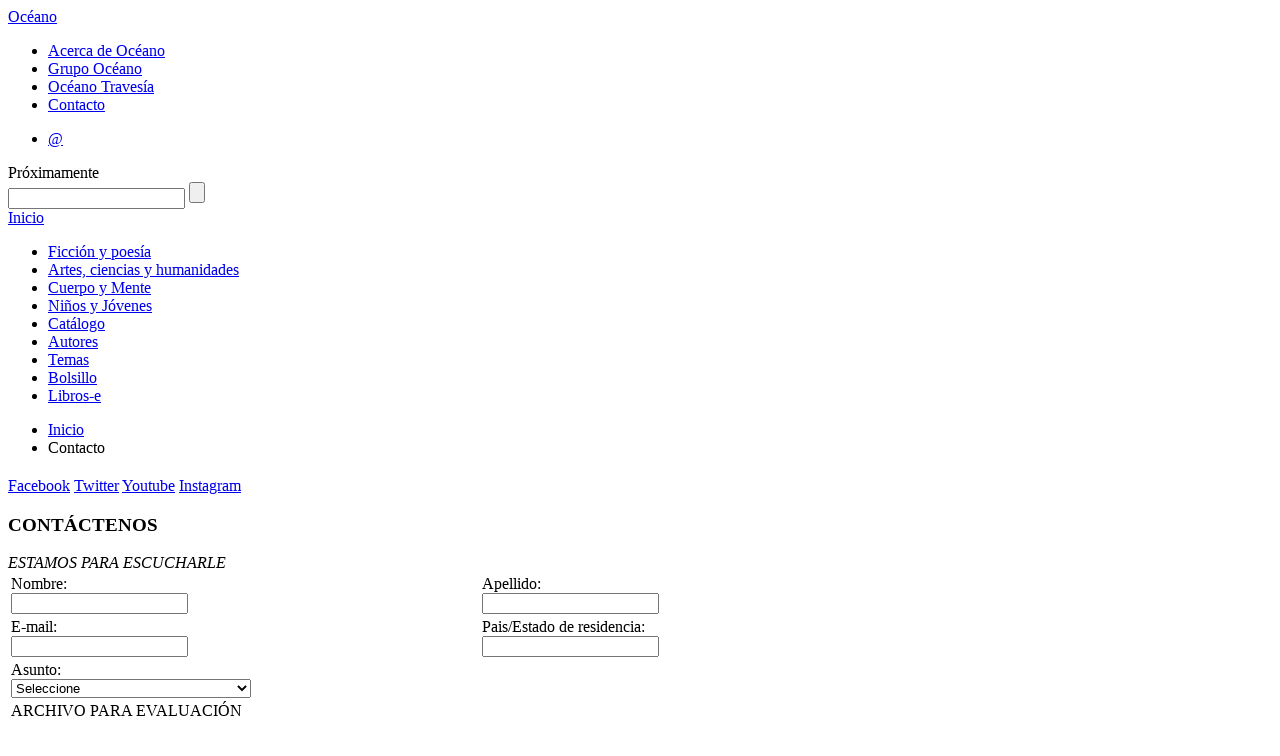

--- FILE ---
content_type: text/html; charset=utf-8
request_url: https://oceano.mx/contacto.aspx
body_size: 30040
content:

 
<!DOCTYPE HTML>
<html xmlns:og="http://opengraphprotocol.org/schema/" xmlns:fb="http://ogp.me/ns/fb#">
<!--xmlns:fb="http://www.facebook.com/2008/fbml"-->
<head>
  <meta http-equiv="Content-Type" content="text/html; charset=UTF-8">
  <meta property="fb:app_id" content="122081161233844" />
  
  
<title>
  
    Editorial Oc&eacute;ano - Contacto  
  </title>

  
  <link rel="stylesheet" type="text/css" href="/css/html5reset.css"><!-- Esta hoja de estilos hace que las nuevas etiquetas de HTML5 puedan ser usadas como elementos de tipo bloque, NO QUITAR -->
  <link rel="stylesheet" type="text/css" href="/css/master.css"><!-- Esta hoja de estilos resetea los estilos por default que el navegador da, SE PUEDE QUITAR SI QUIERES MANTENER LOS ESTILOS QUE EL NAVEGADOR USA -->
  <!-- Hoja de estilos con vista default, se reemplaza con la hoja de estilos final que se hace -->
  <link rel="stylesheet" type="text/css" href="/css/oceano.13.css">
  <link href='https://fonts.googleapis.com/css?family=Lato:400,700,400italic|Oswald' rel='stylesheet' type='text/css'>
  
  <!--<script src="http://cdn.jquerytools.org/1.2.7/full/jquery.tools.min.js"></script>-->
  <script src="https://cdnjs.cloudflare.com/ajax/libs/jquery-tools/1.2.7/jquery.tools.min.js"></script>
  
  <!-- Corrige el problema de creación del DOM de IE8 para abajo, importante NO QUITAR!!!! -->
  <!--[if IE]>
  <script type="text/javascript" src="/scripts/html5.js"></script>
  <![endif]-->
  
  <link type="text/css" rel="stylesheet" href="/scripts/uploadify/uploadify.css"/>

  <script type="text/javascript">
  var _gaq = _gaq || [];
  _gaq.push(['_setAccount', 'UA-33436213-1']);
  _gaq.push(['_trackPageview']); 
  (function() {
    var ga = document.createElement('script'); ga.type = 'text/javascript'; ga.async = true;
    ga.src = ('https:' == document.location.protocol ? 'https://ssl' : 'http://www') + '.google-analytics.com/ga.js';
    var s = document.getElementsByTagName('script')[0]; s.parentNode.insertBefore(ga, s);
  })();
</script>  
</head>

  <body class=''>  
    <div class="wrapper"><!--Div que envuelve todo lo que hay dentro de Body-->  
<!-- Empieza headerPrincipal, contiene los elementos del header del sitio -->
<header id="headerPrincipal">
  <div id="headerInterior"><!-- Empieza headerInterior -->
  <!-- Logo y link a inicio del sitio -->
  <!--<h1><a href="/">Oc&eacute;ano</a></h1>-->
  <div id="logo-header"><a id="site-title-big" title="Editorial Oc&eacute;ano" href="/">Oc&eacute;ano</a></div>
  
  <!-- Empieza navAuxiliar, navegación auxiliar del sitio -->
  <nav id="navAuxiliar">
    <ul class="menuOceano">
      <li><a href="/acerca-de-oceano.aspx">Acerca de Oc&eacute;ano</a></li>
      <li><a target="_blank" href="http://www.oceano.com">Grupo Oc&eacute;ano</a></li>
      <!--<li><a href="/fondo/oceano-travesia-130.aspx">Oc&eacute;ano Traves&iacute;a</a></li>-->
      <li><a target="_blank" href="http://www.oceanotravesia.mx">Oc&eacute;ano Traves&iacute;a</a></li>
      <li><a href="/contacto.aspx">Contacto</a></li>
    </ul>
  </nav><!-- //navAuxiliar -->
 
  <!-- Empieza navAuxiliar2, otra navegación auxiliar del sitio -->
  <nav id="navAuxiliar2">
    <ul class="menuOtrosSitios">
      <!--<li><a class="prox" href="#">Libreros y profesionales</a></li>-->
      <li><a target="_blank" href="https://login.microsoftonline.com/">&#64;</a></li>
      <!--
        <li><a class="prox" href="#">Extranet</a></li>
        <li><a href="http://medios.oceano.mx" target="_blank">Medios de comunicaci&oacute;n</a></li>
        <li><a class="ultimo" href="http://saladerecursos.oceano.mx" target="_blank">Sala de recursos</a></li>
      -->
    </ul>
  </nav><!-- //navAuxiliar2 -->  
  <span class="prox-hdr">Pr&oacute;ximamente</span>
  <div id="buscador">
    <form action="/buscar.aspx" id="frmBuscar">
      <input type="text" maxlength="100" id="q" name="q" title="TÍTULO, AUTOR, ISBN, PALABRA O CÓDIGO" class="defaultText defaultTextActive"/>
      <input type="submit" value="" title="Buscar">
    </form>
  </div>
  </div>
</header><!-- //headerPrincipal -->

  <!-- Empieza navPrincipal, es el menu principal del sitio -->
  <nav id="navPrincipal">
    <a href="/" class="inicio">Inicio</a>
        <ul class="menu">
              <li><a  href="https://oceano.mx/ficcion-y-poesia.aspx">Ficci&#243;n y poes&#237;a</a></li>
              <li><a  href="https://oceano.mx/artes-ciencias-y-humanidades.aspx">Artes, ciencias y humanidades</a></li>
              <li><a  href="https://oceano.mx/cuerpo-y-mente.aspx">Cuerpo y Mente</a></li>
              <li><a  href="https://oceano.mx/ni&#241;os-y-jovenes.aspx">Ni&#241;os y J&#243;venes</a></li>
              <li><a  href="https://oceano.mx/catalogo-general.aspx">Cat&#225;logo</a></li>
              <li><a  href="https://oceano.mx/autores.aspx">Autores</a></li>
              <li><a  href="https://oceano.mx/categorias-y-temas.aspx">Temas</a></li>
              <li><a  href="https://oceano.mx/bolsillo.aspx">Bolsillo</a></li>
              <li><a  href="https://oceano.mx/libros-e.aspx">Libros-e</a></li>
    </ul>

  </nav>
  <!-- //navPrincipal -->  
  
  <div id="header-social">  
    
  <ul id="breadcrumbs">
<li><a href="/">Inicio</a></li>

<li>Contacto</li>
</ul>  

        <div id="redessociales" class="header">
        <h2></h2>
        <a class="facebook" target="_blank" href="http://www.facebook.com/editorial.oceano.mexico">Facebook</a>
        <a class="twitter" target="_blank" href="http://www.twitter.com/#!/OceanoMexico">Twitter</a>
        <a class="youtube" target="_blank" href="http://www.youtube.com/channel/UCiJdOKX-aCD6D8xryZ6ryug">Youtube</a>
        <a class="instagram" target="_blank" href="https://www.instagram.com/oceanomexico/">Instagram</a>
        <!--<a class="pinterest" target="_blank" href="https://es.pinterest.com/oceanomexico/"><img src="http://www.oceano.mx/img/pinterest.png"></a>-->
        <!--<a class="snapchat" target="_blank" href="https://www.snapchat.com/add/oceanomexico/">snapchat</a>-->
    </div>

  </div>
      
<!-- Empieza contenedorPrincipal, contiene a las columnas del sitio -->
<div id="contenedorPrincipal">  
  <!-- Empieza contenedorPrincipal, contiene a las columnas del sitio -->
  <section id="contenidoPrincipal">  
  
  
  <!--colContenido Columna principal, en donde va todo el contenido principal del sitio -->  
  <article id="colContenido">    
    <form method="post" action="/contacto.aspx" onsubmit="javascript:return WebForm_OnSubmit();" id="frmContacto" enctype="multipart/form-data">
<div class="aspNetHidden">
<input type="hidden" name="ContentPlaceHolderDefault_cp_content_ctl01_Contacto2_3_afuArchivo_ClientState" id="ContentPlaceHolderDefault_cp_content_ctl01_Contacto2_3_afuArchivo_ClientState" value="" />
<input type="hidden" name="__EVENTTARGET" id="__EVENTTARGET" value="" />
<input type="hidden" name="__EVENTARGUMENT" id="__EVENTARGUMENT" value="" />
<input type="hidden" name="__VIEWSTATE" id="__VIEWSTATE" value="/[base64]" />
</div>

<script type="text/javascript">
//<![CDATA[
var theForm = document.forms['frmContacto'];
if (!theForm) {
    theForm = document.frmContacto;
}
function __doPostBack(eventTarget, eventArgument) {
    if (!theForm.onsubmit || (theForm.onsubmit() != false)) {
        theForm.__EVENTTARGET.value = eventTarget;
        theForm.__EVENTARGUMENT.value = eventArgument;
        theForm.submit();
    }
}
//]]>
</script>


<script src="/WebResource.axd?d=UhUb_w8DfY4SUyHQl3LqW2l1d5ZIJ2pnFaTisj2eCxVBREC3jRCq-Sl2wUPbh9s60fYUkJ_vFi2k5FC64Y8f19Pbe0ecxeOi6fqeDjU6gCw1&amp;t=638627991619783110" type="text/javascript"></script>


<script src="/ScriptResource.axd?d=xZ8ViRTJw-LYCYyHedbzbOFRrXnL8SB6MA2BVMMYi2pXDXJPEMxgtRtnfknM8qn9bEUqOIrfkBXHUnVBvGq4jJ4Ofwhw7TbRuNXNsL3p_oqn-JTAnIJ9wWewsHqC7J-EnShDRX1o9NPblAQeWE-_JD4Cp_qjmzZmhhO3kTlHWoQ1&amp;t=ffffffffc7a8e318" type="text/javascript"></script>
<script src="/ScriptResource.axd?d=rFbzfVhs9E5y5JUMu7eMZul12WYIcYrWiptKOEEgCBBu1G7G5c_-3fxqrlT7M3sr5aHwn8BoEg0QE39CyD72Bem1ZFLorMGoYTxgcTBvjF1emmqTKZ52WhJyjk0MGJse0&amp;t=7f16157c" type="text/javascript"></script>
<script src="/ScriptResource.axd?d=DUQ2kpA9i8TB8DCEd3jxc6gNAUEFaJtuAkFutKsM01bobSsTHcphtPgNGHopMY4Q1rfXFG4xk91KuAjbQAa7ZQEHSvpmPf0SxhfsPNtH-F-LUwiBSDpBwK6gWad3mYDdYAcLZTZf6dLyzSGsOfBTKQ2&amp;t=7f16157c" type="text/javascript"></script>
<script src="/ScriptResource.axd?d=mrXoilUYHoBFqd2XwfrgVverlc0XCtzYvq2MMugnFOapAXk3KI1uRi9NN1SzPnbPos7OhjYUqWrXLJDMS4S01a-oMTb6OmlStbluxpbBbBlH3ftkjEJyNZho4OSHUXrT0&amp;t=7f16157c" type="text/javascript"></script>
<script src="/ScriptResource.axd?d=87D_tpPZqnRGYUM8Fk8BZIOerDiUaCLEAt7_MZNdQPWU-TLjEg7YJOU7jin1nYdE3-fpAWgcLQNuRiozgIvNiHoK3i-Qauw8s0kiJbnIZ1GuIHxNqr72Ajxfd1KAVlhyuQ8QOmS95ltsVseF1MWZPg2&amp;t=7f16157c" type="text/javascript"></script>
<script src="/ScriptResource.axd?d=l7IA6uVRs3vAdDwJ1Qr5mbseszXxwte8oURdFH5uL6xCn-aDr0B8-hc7VX74c4wOfb0iq0Fr2Cu1ecuO7H09Wss2pszN8gp4AhXgFb6StU2y_N3EjMbjEP-gfuAnjepC2Oa6VIXCixSVHtNWjHBkew2&amp;t=7f16157c" type="text/javascript"></script>
<script type="text/javascript">
//<![CDATA[
function WebForm_OnSubmit() {
if (typeof(ValidatorOnSubmit) == "function" && ValidatorOnSubmit() == false) return false;
return true;
}
//]]>
</script>

      <script type="text/javascript">
//<![CDATA[
Sys.WebForms.PageRequestManager._initialize('ctl00$ctl00$ctl00$ContentPlaceHolderDefault$cp_content$ScriptManager1', 'frmContacto', [], [], [], 90, 'ctl00$ctl00$ctl00');
//]]>
</script>

      
<div id="contacto">
    <h1>
        CONT&Aacute;CTENOS</h1>
    <div id="ContentPlaceHolderDefault_cp_content_ctl01_Contacto2_3_contFormulario">
        <em>ESTAMOS PARA ESCUCHARLE</em>
        <table>
            <tr>
                <td>
                    Nombre:<br />
                    <input name="ctl00$ctl00$ctl00$ContentPlaceHolderDefault$cp_content$ctl01$Contacto2_3$nombre" type="text" maxlength="100" id="nombre" />
                    <span id="ContentPlaceHolderDefault_cp_content_ctl01_Contacto2_3_rfvNombre" class="verror" style="display:none;">Requerido</span>
                </td>
                <td>
                    Apellido:<br />
                    <input name="ctl00$ctl00$ctl00$ContentPlaceHolderDefault$cp_content$ctl01$Contacto2_3$apellido" type="text" maxlength="100" id="apellido" />
                    <span id="ContentPlaceHolderDefault_cp_content_ctl01_Contacto2_3_rfvApellido" class="verror" style="display:none;">Requerido</span>
                </td>
            </tr>
            <tr>
                <td>
                    E-mail:<br />
                    <input name="ctl00$ctl00$ctl00$ContentPlaceHolderDefault$cp_content$ctl01$Contacto2_3$email" type="text" maxlength="50" id="email" />
                    <span id="ContentPlaceHolderDefault_cp_content_ctl01_Contacto2_3_rfvCorreo" class="verror" style="display:none;">Requerido</span>
                    <span id="ContentPlaceHolderDefault_cp_content_ctl01_Contacto2_3_revEmail" class="verror" style="visibility:hidden;">Correo electrónico no válido</span>
                </td>
                <td>
                    Pais/Estado de residencia:<br />
                    <input name="ctl00$ctl00$ctl00$ContentPlaceHolderDefault$cp_content$ctl01$Contacto2_3$paisestado" type="text" maxlength="100" id="paisestado" />
                </td>
            </tr>
            <tr>
                <td>
                    Asunto:<br />
                    <select name="ctl00$ctl00$ctl00$ContentPlaceHolderDefault$cp_content$ctl01$Contacto2_3$asunto" id="asunto">
	<option value="0">Seleccione</option>
	<option value="1">Solicitud de informaci&#243;n </option>
	<option value="2">Env&#237;o de obra para evaluaci&#243;n </option>
	<option value="3">Env&#237;o de obra infantil para evaluaci&#243;n </option>
	<option value="4">Otro</option>

</select>
                </td>
                <td>&nbsp;
                    
                </td>
            </tr>
            <tr>
                <td colspan="2">
                    <div class="titulocarga nodisplay">
                        ARCHIVO PARA EVALUACI&Oacute;N</div>
                    <div id="cargaarchivo" class="nodisplay">
                        <div id="uploadcontrol">
                            <div id="ContentPlaceHolderDefault_cp_content_ctl01_Contacto2_3_afuArchivo">
	<input type="hidden" name="ctl00$ctl00$ctl00$ContentPlaceHolderDefault$cp_content$ctl01$Contacto2_3$afuArchivo$ctl00" id="ContentPlaceHolderDefault_cp_content_ctl01_Contacto2_3_afuArchivo_ctl00" /><div id="ContentPlaceHolderDefault_cp_content_ctl01_Contacto2_3_afuArchivo_ctl01"><input name="ctl00$ctl00$ctl00$ContentPlaceHolderDefault$cp_content$ctl01$Contacto2_3$afuArchivo$ctl02" type="file" id="ctl00_ctl00_ctl00_ContentPlaceHolderDefault_cp_content_ctl01_Contacto2_3_afuArchivo_ctl02" style="width:400px;" /></div>
</div>
                            <div id="mensajes">
                            </div>
                            <div id="datos">
                            </div>
                            <span>Archivo en formato PDF, tama&ntilde;o m&aacute;ximo <b>7 Megabytes</b></span>
                        </div>
                        <div id="msgsContacto">
                            <p class="izquierda">
                                La recepci&oacute;n del archivo no implica ning&uacute;n compromiso editorial, de
                                difusi&oacute;n o comercial con el autor.
                            </p>
                            <p class="derecha">
                                La obra ser&aacute; evaluada, y en caso de cumplir con los criterios de selecci&oacute;n
                                de el equipo editorial, el mismo se pondr&aacute; en contacto con usted
                            </p>
                            <div class="clear">
                            </div>
                        </div>
                    </div>
                </td>
            </tr>
            <tr>
                <td>
                    Mensaje:
                    <textarea name="ctl00$ctl00$ctl00$ContentPlaceHolderDefault$cp_content$ctl01$Contacto2_3$mensaje" rows="2" cols="20" id="mensaje">
</textarea>
                </td>
                <td>
                    Confirme el mensaje a continuaci&oacute;n<br><br>
					<div id="ReCaptchContainer"></div>
					<label id="lblMessage" style="color:red;font-style:italic"></label>  
                </td>
            </tr>
            <tr>
                <td colspan="2">
                    <input type="hidden" name="ctl00$ctl00$ctl00$ContentPlaceHolderDefault$cp_content$ctl01$Contacto2_3$archivo" id="archivo" />
                    <input type="hidden" name="ctl00$ctl00$ctl00$ContentPlaceHolderDefault$cp_content$ctl01$Contacto2_3$tmpId" id="tmpId" value="e45e8d7a-a5b1-47eb-bbcf-b69c360b1b82" />
                    <input type="submit" name="ctl00$ctl00$ctl00$ContentPlaceHolderDefault$cp_content$ctl01$Contacto2_3$btnSubmit" value="ENVIAR>>" onclick="javascript:WebForm_DoPostBackWithOptions(new WebForm_PostBackOptions(&quot;ctl00$ctl00$ctl00$ContentPlaceHolderDefault$cp_content$ctl01$Contacto2_3$btnSubmit&quot;, &quot;&quot;, true, &quot;&quot;, &quot;&quot;, false, false))" id="btnSubmit" />
                </td>
            </tr>
        </table>
    </div>
    
</div>
<span id="ContentPlaceHolderDefault_cp_content_ctl01_Contacto2_3_lblDebug" style="color:Red;"></span>
<!--Refere reCaptcha API-->    
<script src="https://www.google.com/recaptcha/api.js?onload=renderRecaptcha&render=explicit" async defer></script>
<script type="text/javascript">

	var your_site_key = '6LeV63UUAAAAAJVDJOhIp_0PGXuKhcvelbK6DMUl';  
    var renderRecaptcha = function () {  
        grecaptcha.render('ReCaptchContainer', {  
            'sitekey': your_site_key,  
            'callback': reCaptchaCallback,  
            theme: 'light', //light or dark    
            type: 'image',// image or audio    
            size: 'normal'//normal or compact    
        });  
    };  
  
    var reCaptchaCallback = function (response) {  
        if (response !== '') {  
            jQuery('#lblMessage').css('color', 'green').html('Success');  
        }  
    };  
  
    jQuery('button[type="button"]').click(function(e) {  
        var message = 'Please checck the checkbox';  
        if (typeof (grecaptcha) != 'undefined') {  
            var response = grecaptcha.getResponse();  
            (response.length === 0) ? (message = 'Captcha verification failed') : (message = 'Success!');  
        }  
        jQuery('#lblMessage').html(message);  
        jQuery('#lblMessage').css('color', (message.toLowerCase() == 'success!') ? "green" : "red");  
    });

    function UploadError(sender, args) {
        $('#mensajes').html('Error al enviar el archivo <br />Archivo: ' + args.get_fileName() + "<br />Mensaje: " + args.get_errorMessage().replace("Sys.ArgumentException:", ""));
        $('#datos').html('');
    }

    function StartUpload(sender, args) {
        $('#mensajes').html('Se est&aacute; enviando el archivo, espere por favor.');
        var fileName = args.get_fileName();
        var fileType = fileName.match(/pdf$/i);
        if (fileType != null)
            return true;
        else {
            var notAllowedFileType = fileName.match(/\.\S+/i);
            if (notAllowedFileType != null)
                args._errorMessage = "Tipo de archivo <i>" + notAllowedFileType[0] + "</i> no permitido.";
            else
                args._errorMessage = "Tipo de archivo <i>" + fileName.substring(fileName.lastIndexOf(".")) + "</i> no permitido";
            if (navigator.userAgent.match(/MSIE/gi) != null)
                Function.prototype.$lineinfo = function () { };
            var err = Error.argument(null, args._errorMessage);
            throw err;
        }
    }

    function UploadComplete(sender, args) {
        //args.get_contentType()

        $('#archivo').val(args.get_fileName());

        $('#datos').html("Archivo enviado correctamente<br /> Nombre: "
                + args.get_fileName()
                + "<br />Tama&ntilde;o: "
                + (args.get_length() / 1024 / 1024).toFixed(2) + " MB");
        $('#mensajes').html('');
    }

</script>
  
    
<script type="text/javascript">
//<![CDATA[
var Page_Validators =  new Array(document.getElementById("ContentPlaceHolderDefault_cp_content_ctl01_Contacto2_3_rfvNombre"), document.getElementById("ContentPlaceHolderDefault_cp_content_ctl01_Contacto2_3_rfvApellido"), document.getElementById("ContentPlaceHolderDefault_cp_content_ctl01_Contacto2_3_rfvCorreo"), document.getElementById("ContentPlaceHolderDefault_cp_content_ctl01_Contacto2_3_revEmail"));
//]]>
</script>

<script type="text/javascript">
//<![CDATA[
var ContentPlaceHolderDefault_cp_content_ctl01_Contacto2_3_rfvNombre = document.all ? document.all["ContentPlaceHolderDefault_cp_content_ctl01_Contacto2_3_rfvNombre"] : document.getElementById("ContentPlaceHolderDefault_cp_content_ctl01_Contacto2_3_rfvNombre");
ContentPlaceHolderDefault_cp_content_ctl01_Contacto2_3_rfvNombre.controltovalidate = "nombre";
ContentPlaceHolderDefault_cp_content_ctl01_Contacto2_3_rfvNombre.errormessage = "Requerido";
ContentPlaceHolderDefault_cp_content_ctl01_Contacto2_3_rfvNombre.display = "Dynamic";
ContentPlaceHolderDefault_cp_content_ctl01_Contacto2_3_rfvNombre.evaluationfunction = "RequiredFieldValidatorEvaluateIsValid";
ContentPlaceHolderDefault_cp_content_ctl01_Contacto2_3_rfvNombre.initialvalue = "";
var ContentPlaceHolderDefault_cp_content_ctl01_Contacto2_3_rfvApellido = document.all ? document.all["ContentPlaceHolderDefault_cp_content_ctl01_Contacto2_3_rfvApellido"] : document.getElementById("ContentPlaceHolderDefault_cp_content_ctl01_Contacto2_3_rfvApellido");
ContentPlaceHolderDefault_cp_content_ctl01_Contacto2_3_rfvApellido.controltovalidate = "apellido";
ContentPlaceHolderDefault_cp_content_ctl01_Contacto2_3_rfvApellido.errormessage = "Requerido";
ContentPlaceHolderDefault_cp_content_ctl01_Contacto2_3_rfvApellido.display = "Dynamic";
ContentPlaceHolderDefault_cp_content_ctl01_Contacto2_3_rfvApellido.evaluationfunction = "RequiredFieldValidatorEvaluateIsValid";
ContentPlaceHolderDefault_cp_content_ctl01_Contacto2_3_rfvApellido.initialvalue = "";
var ContentPlaceHolderDefault_cp_content_ctl01_Contacto2_3_rfvCorreo = document.all ? document.all["ContentPlaceHolderDefault_cp_content_ctl01_Contacto2_3_rfvCorreo"] : document.getElementById("ContentPlaceHolderDefault_cp_content_ctl01_Contacto2_3_rfvCorreo");
ContentPlaceHolderDefault_cp_content_ctl01_Contacto2_3_rfvCorreo.controltovalidate = "email";
ContentPlaceHolderDefault_cp_content_ctl01_Contacto2_3_rfvCorreo.errormessage = "Requerido";
ContentPlaceHolderDefault_cp_content_ctl01_Contacto2_3_rfvCorreo.display = "Dynamic";
ContentPlaceHolderDefault_cp_content_ctl01_Contacto2_3_rfvCorreo.evaluationfunction = "RequiredFieldValidatorEvaluateIsValid";
ContentPlaceHolderDefault_cp_content_ctl01_Contacto2_3_rfvCorreo.initialvalue = "";
var ContentPlaceHolderDefault_cp_content_ctl01_Contacto2_3_revEmail = document.all ? document.all["ContentPlaceHolderDefault_cp_content_ctl01_Contacto2_3_revEmail"] : document.getElementById("ContentPlaceHolderDefault_cp_content_ctl01_Contacto2_3_revEmail");
ContentPlaceHolderDefault_cp_content_ctl01_Contacto2_3_revEmail.controltovalidate = "email";
ContentPlaceHolderDefault_cp_content_ctl01_Contacto2_3_revEmail.evaluationfunction = "RegularExpressionValidatorEvaluateIsValid";
ContentPlaceHolderDefault_cp_content_ctl01_Contacto2_3_revEmail.validationexpression = "\\w+([-+.\']\\w+)*@\\w+([-.]\\w+)*\\.\\w+([-.]\\w+)*";
//]]>
</script>

<div class="aspNetHidden">

	<input type="hidden" name="__VIEWSTATEGENERATOR" id="__VIEWSTATEGENERATOR" value="CA0B0334" />
</div>

<script type="text/javascript">
//<![CDATA[

var Page_ValidationActive = false;
if (typeof(ValidatorOnLoad) == "function") {
    ValidatorOnLoad();
}

function ValidatorOnSubmit() {
    if (Page_ValidationActive) {
        return ValidatorCommonOnSubmit();
    }
    else {
        return true;
    }
}
        
document.getElementById('ContentPlaceHolderDefault_cp_content_ctl01_Contacto2_3_rfvNombre').dispose = function() {
    Array.remove(Page_Validators, document.getElementById('ContentPlaceHolderDefault_cp_content_ctl01_Contacto2_3_rfvNombre'));
}

document.getElementById('ContentPlaceHolderDefault_cp_content_ctl01_Contacto2_3_rfvApellido').dispose = function() {
    Array.remove(Page_Validators, document.getElementById('ContentPlaceHolderDefault_cp_content_ctl01_Contacto2_3_rfvApellido'));
}

document.getElementById('ContentPlaceHolderDefault_cp_content_ctl01_Contacto2_3_rfvCorreo').dispose = function() {
    Array.remove(Page_Validators, document.getElementById('ContentPlaceHolderDefault_cp_content_ctl01_Contacto2_3_rfvCorreo'));
}

document.getElementById('ContentPlaceHolderDefault_cp_content_ctl01_Contacto2_3_revEmail').dispose = function() {
    Array.remove(Page_Validators, document.getElementById('ContentPlaceHolderDefault_cp_content_ctl01_Contacto2_3_revEmail'));
}
Sys.Application.add_init(function() {
    $create(Sys.Extended.UI.AsyncFileUpload, {"clientStateField":$get("ContentPlaceHolderDefault_cp_content_ctl01_Contacto2_3_afuArchivo_ClientState"),"completeBackColor":"#33CC33","errorBackColor":"Red","formName":"frmContacto","hiddenField":$get("ContentPlaceHolderDefault_cp_content_ctl01_Contacto2_3_afuArchivo_ctl00"),"inputFile":$get("ctl00_ctl00_ctl00_ContentPlaceHolderDefault_cp_content_ctl01_Contacto2_3_afuArchivo_ctl02"),"postBackUrl":"/contacto.aspx","uploadingBackColor":"#CCFFFF"}, {"uploadComplete":UploadComplete,"uploadError":UploadError,"uploadStarted":StartUpload}, null, $get("ContentPlaceHolderDefault_cp_content_ctl01_Contacto2_3_afuArchivo"));
});
//]]>
</script>
</form>
  </article>
  <!-- //colContenido-->
  
  <!--colContenidoRelacionado segunda columna en donde va todo el contenido secundario del sitio -->               
  <aside id="colContenidoRelacionado">
    <div id="bannerDireccion">
    <h2>
        EDITORIAL OC&Eacute;ANO DE M&Eacute;XICO, S.A. DE C.V.</h2>
<!--
    Aviso de cambio de domicilio<br> 
Tenemos el agrado de informarle que a partir del 1 de mayo de 2018 mudaremos nuestra sede en México. La ubicación de las oficinas y el domicilio fiscal de la editorial serán los siguientes:
<br>
    Homero 1500 – 402<br />
    Colonia Polanco, Miguel Hidalgo, C.P. 11560 <br />
    M&eacute;xico, Ciudad de M&eacute;xico<br />-->
    Tel (52+55) 91785100
</div>
  
  </aside>
  <!-- //colContenidoRelacionado-->  

  <br class="clear">
  </section>
  <!-- //contenidoPrincipal -->
</div>
<!-- //contenedorPrincipal -->

<!-- Empieza footerPrincipal -->
<footer id="footerPrincipal">
  <div id="footer">
       
    <div class="col">
      <ul>
        <li><a href="/ficcion-y-poesia.aspx">Ficci&oacute;n y poes&iacute;a</a></li>
        <li><a href="/artes-ciencias-y-humanidades.aspx">Artes, ciencias y humanidades</a></li>
        <li><a href="/cuerpo-y-mente.aspx">Cuerpo y mente</a></li>
        <li><a href="/niños-y-jovenes.aspx">Ni&ntilde;os y J&oacute;venes</a></li>
        <li><a href="/referencia.aspx">Referencia</a></li>
        <li><a href="/bolsillo.aspx">Bolsillo</a></li>
        <li><a href="/libros-e.aspx">Libros-e</a></li>
      </ul>
    </div>
    
    <div class="col segunda">
      <ul>
        <li><a href="/catalogo-general.aspx">Cat&aacute;logo general</a></li>
        <li><a href="/autores.aspx">Autores</a></li>
        <li><a href="/categorias-y-temas.aspx">Temas</a></li>      
        <li><a href="/eventos.aspx">Eventos</a></li>
        <li><a href="/novedades.aspx">Novedades</a></li>
        <li><a href="/proximos-lanzamientos.aspx">Pr&oacute;ximos lanzamientos</a></li>
<li><a href="/la-puerta-negra.aspx">La puerta negra</a></li>
        <!--<li><a href="/donde-comprar.aspx">&iquest;D&oacute;nde comprar?</a></li>-->
      </ul>
    </div>
      
    <div class="col tercera">
      <ul>
        <li><a href="/acerca-de-oceano.aspx">Acerca de Oc&eacute;ano</a></li>
        <li><a target="_blank" href="http://www.oceano.com">Grupo Oc&eacute;ano</a></li>
        <li><a target="_blank" href="http://www.oceanotravesia.mx">Oc&eacute;ano Traves&iacute;a</a></li>
        <li><a href="/contacto.aspx">Contacto</a></li>
        <!--<li><a href="#">Libreros y profesionales</a></li>-->
        <!--<li><a href="#">Extranet</a></li>-->
        <li><a href="http://medios.oceano.mx/">Medios de comunicaci&oacute;n</a></li>      
      </ul>
    </div>  

    <div class="col cuarta">
      <ul>
        <!--<li><a href="#">Derechos de autor</a></li>-->
        <li><a href="/informacion-legal.aspx">Informaci&oacute;n legal</a></li> 
        <li><a href="/aviso-de-privacidad.aspx">Aviso de privacidad</a></li>
        <!--<li><a href="#">Editoriales</a></li>-->
      </ul>
    </div>   
    <div class="copyright">&copy; Copyright 2012, Editorial Oc&eacute;ano de M&eacute;xico, S.A. de C.V.</div>
  </div>    
</footer>
<!-- //footerPrincipal -->

<!-- site scripts (concatenados y minificados si es posible)-->
<!--          
<script type="text/javascript" src="/scripts/libs/jquery-1.6.4.min.js"></script>
<script type="text/javascript" src="/scripts/libs/jquery.tools.min.js"></script>
-->          
          
<script type="text/javascript" src="/scripts/libs/jquery.validate.min.js"></script>
<script type="text/javascript" src="/scripts/libs/localization/messages_es.js"></script>
<script type="text/javascript" src="/scripts/libs/jquery.alphanumeric.pack.js"></script>
<script type="text/javascript" src="/scripts/oceano.js"></script>
<script type="text/javascript" src="/scripts/plugins.js"></script>

  <!-- scripts especificos de cada pagina-->

  
<!--<script type="text/javascript" src="/scripts/uploadify/jquery-1.4.2.min.js"></script>-->
<script type="text/javascript" src="/scripts/uploadify/swfobject.js"></script>
<script type="text/javascript" src="/scripts/uploadify/jquery.uploadify.v2.1.4.js"></script>
  
<script type="text/javascript" src="/scripts/fileupload.js"></script>
    

  
<div id="fb-root">
</div>
<script type="text/javascript">
    window.fbAsyncInit = function () {
        FB.init({ appId: '122081161233844', status: true, cookie: true, xfbml: true });
        FB.Event.subscribe('edge.create', function (url) {
            _gaq.push(['_trackSocial', 'facebook', 'like', url]);
        });
        FB.Event.subscribe('edge.remove', function (url) {
            _gaq.push(['_trackSocial', 'facebook', 'unlike', url]);
        });
    };
    (function () {
        var e = document.createElement('script'); e.async = true;
        e.src = document.location.protocol + '//connect.facebook.net/en_US/all.js';
        document.getElementById('fb-root').appendChild(e);
    } ());

    (function (d, s, id) {
        var js, fjs = d.getElementsByTagName(s)[0];
        if (d.getElementById(id)) return;
        js = d.createElement(s); js.id = id;
        js.src = "//connect.facebook.net/en_US/all.js#xfbml=1&appId=122081161233844";
        fjs.parentNode.insertBefore(js, fjs);
    } (document, 'script', 'facebook-jssdk'));
</script>



    
  
<!-- termina site scripts-->
          </div><!--Termina el wrapper-->
</body>
</html>
  


--- FILE ---
content_type: text/html; charset=utf-8
request_url: https://www.google.com/recaptcha/api2/anchor?ar=1&k=6LeV63UUAAAAAJVDJOhIp_0PGXuKhcvelbK6DMUl&co=aHR0cHM6Ly9vY2Vhbm8ubXg6NDQz&hl=en&type=image&v=PoyoqOPhxBO7pBk68S4YbpHZ&theme=light&size=normal&anchor-ms=20000&execute-ms=30000&cb=9okufabugvva
body_size: 49090
content:
<!DOCTYPE HTML><html dir="ltr" lang="en"><head><meta http-equiv="Content-Type" content="text/html; charset=UTF-8">
<meta http-equiv="X-UA-Compatible" content="IE=edge">
<title>reCAPTCHA</title>
<style type="text/css">
/* cyrillic-ext */
@font-face {
  font-family: 'Roboto';
  font-style: normal;
  font-weight: 400;
  font-stretch: 100%;
  src: url(//fonts.gstatic.com/s/roboto/v48/KFO7CnqEu92Fr1ME7kSn66aGLdTylUAMa3GUBHMdazTgWw.woff2) format('woff2');
  unicode-range: U+0460-052F, U+1C80-1C8A, U+20B4, U+2DE0-2DFF, U+A640-A69F, U+FE2E-FE2F;
}
/* cyrillic */
@font-face {
  font-family: 'Roboto';
  font-style: normal;
  font-weight: 400;
  font-stretch: 100%;
  src: url(//fonts.gstatic.com/s/roboto/v48/KFO7CnqEu92Fr1ME7kSn66aGLdTylUAMa3iUBHMdazTgWw.woff2) format('woff2');
  unicode-range: U+0301, U+0400-045F, U+0490-0491, U+04B0-04B1, U+2116;
}
/* greek-ext */
@font-face {
  font-family: 'Roboto';
  font-style: normal;
  font-weight: 400;
  font-stretch: 100%;
  src: url(//fonts.gstatic.com/s/roboto/v48/KFO7CnqEu92Fr1ME7kSn66aGLdTylUAMa3CUBHMdazTgWw.woff2) format('woff2');
  unicode-range: U+1F00-1FFF;
}
/* greek */
@font-face {
  font-family: 'Roboto';
  font-style: normal;
  font-weight: 400;
  font-stretch: 100%;
  src: url(//fonts.gstatic.com/s/roboto/v48/KFO7CnqEu92Fr1ME7kSn66aGLdTylUAMa3-UBHMdazTgWw.woff2) format('woff2');
  unicode-range: U+0370-0377, U+037A-037F, U+0384-038A, U+038C, U+038E-03A1, U+03A3-03FF;
}
/* math */
@font-face {
  font-family: 'Roboto';
  font-style: normal;
  font-weight: 400;
  font-stretch: 100%;
  src: url(//fonts.gstatic.com/s/roboto/v48/KFO7CnqEu92Fr1ME7kSn66aGLdTylUAMawCUBHMdazTgWw.woff2) format('woff2');
  unicode-range: U+0302-0303, U+0305, U+0307-0308, U+0310, U+0312, U+0315, U+031A, U+0326-0327, U+032C, U+032F-0330, U+0332-0333, U+0338, U+033A, U+0346, U+034D, U+0391-03A1, U+03A3-03A9, U+03B1-03C9, U+03D1, U+03D5-03D6, U+03F0-03F1, U+03F4-03F5, U+2016-2017, U+2034-2038, U+203C, U+2040, U+2043, U+2047, U+2050, U+2057, U+205F, U+2070-2071, U+2074-208E, U+2090-209C, U+20D0-20DC, U+20E1, U+20E5-20EF, U+2100-2112, U+2114-2115, U+2117-2121, U+2123-214F, U+2190, U+2192, U+2194-21AE, U+21B0-21E5, U+21F1-21F2, U+21F4-2211, U+2213-2214, U+2216-22FF, U+2308-230B, U+2310, U+2319, U+231C-2321, U+2336-237A, U+237C, U+2395, U+239B-23B7, U+23D0, U+23DC-23E1, U+2474-2475, U+25AF, U+25B3, U+25B7, U+25BD, U+25C1, U+25CA, U+25CC, U+25FB, U+266D-266F, U+27C0-27FF, U+2900-2AFF, U+2B0E-2B11, U+2B30-2B4C, U+2BFE, U+3030, U+FF5B, U+FF5D, U+1D400-1D7FF, U+1EE00-1EEFF;
}
/* symbols */
@font-face {
  font-family: 'Roboto';
  font-style: normal;
  font-weight: 400;
  font-stretch: 100%;
  src: url(//fonts.gstatic.com/s/roboto/v48/KFO7CnqEu92Fr1ME7kSn66aGLdTylUAMaxKUBHMdazTgWw.woff2) format('woff2');
  unicode-range: U+0001-000C, U+000E-001F, U+007F-009F, U+20DD-20E0, U+20E2-20E4, U+2150-218F, U+2190, U+2192, U+2194-2199, U+21AF, U+21E6-21F0, U+21F3, U+2218-2219, U+2299, U+22C4-22C6, U+2300-243F, U+2440-244A, U+2460-24FF, U+25A0-27BF, U+2800-28FF, U+2921-2922, U+2981, U+29BF, U+29EB, U+2B00-2BFF, U+4DC0-4DFF, U+FFF9-FFFB, U+10140-1018E, U+10190-1019C, U+101A0, U+101D0-101FD, U+102E0-102FB, U+10E60-10E7E, U+1D2C0-1D2D3, U+1D2E0-1D37F, U+1F000-1F0FF, U+1F100-1F1AD, U+1F1E6-1F1FF, U+1F30D-1F30F, U+1F315, U+1F31C, U+1F31E, U+1F320-1F32C, U+1F336, U+1F378, U+1F37D, U+1F382, U+1F393-1F39F, U+1F3A7-1F3A8, U+1F3AC-1F3AF, U+1F3C2, U+1F3C4-1F3C6, U+1F3CA-1F3CE, U+1F3D4-1F3E0, U+1F3ED, U+1F3F1-1F3F3, U+1F3F5-1F3F7, U+1F408, U+1F415, U+1F41F, U+1F426, U+1F43F, U+1F441-1F442, U+1F444, U+1F446-1F449, U+1F44C-1F44E, U+1F453, U+1F46A, U+1F47D, U+1F4A3, U+1F4B0, U+1F4B3, U+1F4B9, U+1F4BB, U+1F4BF, U+1F4C8-1F4CB, U+1F4D6, U+1F4DA, U+1F4DF, U+1F4E3-1F4E6, U+1F4EA-1F4ED, U+1F4F7, U+1F4F9-1F4FB, U+1F4FD-1F4FE, U+1F503, U+1F507-1F50B, U+1F50D, U+1F512-1F513, U+1F53E-1F54A, U+1F54F-1F5FA, U+1F610, U+1F650-1F67F, U+1F687, U+1F68D, U+1F691, U+1F694, U+1F698, U+1F6AD, U+1F6B2, U+1F6B9-1F6BA, U+1F6BC, U+1F6C6-1F6CF, U+1F6D3-1F6D7, U+1F6E0-1F6EA, U+1F6F0-1F6F3, U+1F6F7-1F6FC, U+1F700-1F7FF, U+1F800-1F80B, U+1F810-1F847, U+1F850-1F859, U+1F860-1F887, U+1F890-1F8AD, U+1F8B0-1F8BB, U+1F8C0-1F8C1, U+1F900-1F90B, U+1F93B, U+1F946, U+1F984, U+1F996, U+1F9E9, U+1FA00-1FA6F, U+1FA70-1FA7C, U+1FA80-1FA89, U+1FA8F-1FAC6, U+1FACE-1FADC, U+1FADF-1FAE9, U+1FAF0-1FAF8, U+1FB00-1FBFF;
}
/* vietnamese */
@font-face {
  font-family: 'Roboto';
  font-style: normal;
  font-weight: 400;
  font-stretch: 100%;
  src: url(//fonts.gstatic.com/s/roboto/v48/KFO7CnqEu92Fr1ME7kSn66aGLdTylUAMa3OUBHMdazTgWw.woff2) format('woff2');
  unicode-range: U+0102-0103, U+0110-0111, U+0128-0129, U+0168-0169, U+01A0-01A1, U+01AF-01B0, U+0300-0301, U+0303-0304, U+0308-0309, U+0323, U+0329, U+1EA0-1EF9, U+20AB;
}
/* latin-ext */
@font-face {
  font-family: 'Roboto';
  font-style: normal;
  font-weight: 400;
  font-stretch: 100%;
  src: url(//fonts.gstatic.com/s/roboto/v48/KFO7CnqEu92Fr1ME7kSn66aGLdTylUAMa3KUBHMdazTgWw.woff2) format('woff2');
  unicode-range: U+0100-02BA, U+02BD-02C5, U+02C7-02CC, U+02CE-02D7, U+02DD-02FF, U+0304, U+0308, U+0329, U+1D00-1DBF, U+1E00-1E9F, U+1EF2-1EFF, U+2020, U+20A0-20AB, U+20AD-20C0, U+2113, U+2C60-2C7F, U+A720-A7FF;
}
/* latin */
@font-face {
  font-family: 'Roboto';
  font-style: normal;
  font-weight: 400;
  font-stretch: 100%;
  src: url(//fonts.gstatic.com/s/roboto/v48/KFO7CnqEu92Fr1ME7kSn66aGLdTylUAMa3yUBHMdazQ.woff2) format('woff2');
  unicode-range: U+0000-00FF, U+0131, U+0152-0153, U+02BB-02BC, U+02C6, U+02DA, U+02DC, U+0304, U+0308, U+0329, U+2000-206F, U+20AC, U+2122, U+2191, U+2193, U+2212, U+2215, U+FEFF, U+FFFD;
}
/* cyrillic-ext */
@font-face {
  font-family: 'Roboto';
  font-style: normal;
  font-weight: 500;
  font-stretch: 100%;
  src: url(//fonts.gstatic.com/s/roboto/v48/KFO7CnqEu92Fr1ME7kSn66aGLdTylUAMa3GUBHMdazTgWw.woff2) format('woff2');
  unicode-range: U+0460-052F, U+1C80-1C8A, U+20B4, U+2DE0-2DFF, U+A640-A69F, U+FE2E-FE2F;
}
/* cyrillic */
@font-face {
  font-family: 'Roboto';
  font-style: normal;
  font-weight: 500;
  font-stretch: 100%;
  src: url(//fonts.gstatic.com/s/roboto/v48/KFO7CnqEu92Fr1ME7kSn66aGLdTylUAMa3iUBHMdazTgWw.woff2) format('woff2');
  unicode-range: U+0301, U+0400-045F, U+0490-0491, U+04B0-04B1, U+2116;
}
/* greek-ext */
@font-face {
  font-family: 'Roboto';
  font-style: normal;
  font-weight: 500;
  font-stretch: 100%;
  src: url(//fonts.gstatic.com/s/roboto/v48/KFO7CnqEu92Fr1ME7kSn66aGLdTylUAMa3CUBHMdazTgWw.woff2) format('woff2');
  unicode-range: U+1F00-1FFF;
}
/* greek */
@font-face {
  font-family: 'Roboto';
  font-style: normal;
  font-weight: 500;
  font-stretch: 100%;
  src: url(//fonts.gstatic.com/s/roboto/v48/KFO7CnqEu92Fr1ME7kSn66aGLdTylUAMa3-UBHMdazTgWw.woff2) format('woff2');
  unicode-range: U+0370-0377, U+037A-037F, U+0384-038A, U+038C, U+038E-03A1, U+03A3-03FF;
}
/* math */
@font-face {
  font-family: 'Roboto';
  font-style: normal;
  font-weight: 500;
  font-stretch: 100%;
  src: url(//fonts.gstatic.com/s/roboto/v48/KFO7CnqEu92Fr1ME7kSn66aGLdTylUAMawCUBHMdazTgWw.woff2) format('woff2');
  unicode-range: U+0302-0303, U+0305, U+0307-0308, U+0310, U+0312, U+0315, U+031A, U+0326-0327, U+032C, U+032F-0330, U+0332-0333, U+0338, U+033A, U+0346, U+034D, U+0391-03A1, U+03A3-03A9, U+03B1-03C9, U+03D1, U+03D5-03D6, U+03F0-03F1, U+03F4-03F5, U+2016-2017, U+2034-2038, U+203C, U+2040, U+2043, U+2047, U+2050, U+2057, U+205F, U+2070-2071, U+2074-208E, U+2090-209C, U+20D0-20DC, U+20E1, U+20E5-20EF, U+2100-2112, U+2114-2115, U+2117-2121, U+2123-214F, U+2190, U+2192, U+2194-21AE, U+21B0-21E5, U+21F1-21F2, U+21F4-2211, U+2213-2214, U+2216-22FF, U+2308-230B, U+2310, U+2319, U+231C-2321, U+2336-237A, U+237C, U+2395, U+239B-23B7, U+23D0, U+23DC-23E1, U+2474-2475, U+25AF, U+25B3, U+25B7, U+25BD, U+25C1, U+25CA, U+25CC, U+25FB, U+266D-266F, U+27C0-27FF, U+2900-2AFF, U+2B0E-2B11, U+2B30-2B4C, U+2BFE, U+3030, U+FF5B, U+FF5D, U+1D400-1D7FF, U+1EE00-1EEFF;
}
/* symbols */
@font-face {
  font-family: 'Roboto';
  font-style: normal;
  font-weight: 500;
  font-stretch: 100%;
  src: url(//fonts.gstatic.com/s/roboto/v48/KFO7CnqEu92Fr1ME7kSn66aGLdTylUAMaxKUBHMdazTgWw.woff2) format('woff2');
  unicode-range: U+0001-000C, U+000E-001F, U+007F-009F, U+20DD-20E0, U+20E2-20E4, U+2150-218F, U+2190, U+2192, U+2194-2199, U+21AF, U+21E6-21F0, U+21F3, U+2218-2219, U+2299, U+22C4-22C6, U+2300-243F, U+2440-244A, U+2460-24FF, U+25A0-27BF, U+2800-28FF, U+2921-2922, U+2981, U+29BF, U+29EB, U+2B00-2BFF, U+4DC0-4DFF, U+FFF9-FFFB, U+10140-1018E, U+10190-1019C, U+101A0, U+101D0-101FD, U+102E0-102FB, U+10E60-10E7E, U+1D2C0-1D2D3, U+1D2E0-1D37F, U+1F000-1F0FF, U+1F100-1F1AD, U+1F1E6-1F1FF, U+1F30D-1F30F, U+1F315, U+1F31C, U+1F31E, U+1F320-1F32C, U+1F336, U+1F378, U+1F37D, U+1F382, U+1F393-1F39F, U+1F3A7-1F3A8, U+1F3AC-1F3AF, U+1F3C2, U+1F3C4-1F3C6, U+1F3CA-1F3CE, U+1F3D4-1F3E0, U+1F3ED, U+1F3F1-1F3F3, U+1F3F5-1F3F7, U+1F408, U+1F415, U+1F41F, U+1F426, U+1F43F, U+1F441-1F442, U+1F444, U+1F446-1F449, U+1F44C-1F44E, U+1F453, U+1F46A, U+1F47D, U+1F4A3, U+1F4B0, U+1F4B3, U+1F4B9, U+1F4BB, U+1F4BF, U+1F4C8-1F4CB, U+1F4D6, U+1F4DA, U+1F4DF, U+1F4E3-1F4E6, U+1F4EA-1F4ED, U+1F4F7, U+1F4F9-1F4FB, U+1F4FD-1F4FE, U+1F503, U+1F507-1F50B, U+1F50D, U+1F512-1F513, U+1F53E-1F54A, U+1F54F-1F5FA, U+1F610, U+1F650-1F67F, U+1F687, U+1F68D, U+1F691, U+1F694, U+1F698, U+1F6AD, U+1F6B2, U+1F6B9-1F6BA, U+1F6BC, U+1F6C6-1F6CF, U+1F6D3-1F6D7, U+1F6E0-1F6EA, U+1F6F0-1F6F3, U+1F6F7-1F6FC, U+1F700-1F7FF, U+1F800-1F80B, U+1F810-1F847, U+1F850-1F859, U+1F860-1F887, U+1F890-1F8AD, U+1F8B0-1F8BB, U+1F8C0-1F8C1, U+1F900-1F90B, U+1F93B, U+1F946, U+1F984, U+1F996, U+1F9E9, U+1FA00-1FA6F, U+1FA70-1FA7C, U+1FA80-1FA89, U+1FA8F-1FAC6, U+1FACE-1FADC, U+1FADF-1FAE9, U+1FAF0-1FAF8, U+1FB00-1FBFF;
}
/* vietnamese */
@font-face {
  font-family: 'Roboto';
  font-style: normal;
  font-weight: 500;
  font-stretch: 100%;
  src: url(//fonts.gstatic.com/s/roboto/v48/KFO7CnqEu92Fr1ME7kSn66aGLdTylUAMa3OUBHMdazTgWw.woff2) format('woff2');
  unicode-range: U+0102-0103, U+0110-0111, U+0128-0129, U+0168-0169, U+01A0-01A1, U+01AF-01B0, U+0300-0301, U+0303-0304, U+0308-0309, U+0323, U+0329, U+1EA0-1EF9, U+20AB;
}
/* latin-ext */
@font-face {
  font-family: 'Roboto';
  font-style: normal;
  font-weight: 500;
  font-stretch: 100%;
  src: url(//fonts.gstatic.com/s/roboto/v48/KFO7CnqEu92Fr1ME7kSn66aGLdTylUAMa3KUBHMdazTgWw.woff2) format('woff2');
  unicode-range: U+0100-02BA, U+02BD-02C5, U+02C7-02CC, U+02CE-02D7, U+02DD-02FF, U+0304, U+0308, U+0329, U+1D00-1DBF, U+1E00-1E9F, U+1EF2-1EFF, U+2020, U+20A0-20AB, U+20AD-20C0, U+2113, U+2C60-2C7F, U+A720-A7FF;
}
/* latin */
@font-face {
  font-family: 'Roboto';
  font-style: normal;
  font-weight: 500;
  font-stretch: 100%;
  src: url(//fonts.gstatic.com/s/roboto/v48/KFO7CnqEu92Fr1ME7kSn66aGLdTylUAMa3yUBHMdazQ.woff2) format('woff2');
  unicode-range: U+0000-00FF, U+0131, U+0152-0153, U+02BB-02BC, U+02C6, U+02DA, U+02DC, U+0304, U+0308, U+0329, U+2000-206F, U+20AC, U+2122, U+2191, U+2193, U+2212, U+2215, U+FEFF, U+FFFD;
}
/* cyrillic-ext */
@font-face {
  font-family: 'Roboto';
  font-style: normal;
  font-weight: 900;
  font-stretch: 100%;
  src: url(//fonts.gstatic.com/s/roboto/v48/KFO7CnqEu92Fr1ME7kSn66aGLdTylUAMa3GUBHMdazTgWw.woff2) format('woff2');
  unicode-range: U+0460-052F, U+1C80-1C8A, U+20B4, U+2DE0-2DFF, U+A640-A69F, U+FE2E-FE2F;
}
/* cyrillic */
@font-face {
  font-family: 'Roboto';
  font-style: normal;
  font-weight: 900;
  font-stretch: 100%;
  src: url(//fonts.gstatic.com/s/roboto/v48/KFO7CnqEu92Fr1ME7kSn66aGLdTylUAMa3iUBHMdazTgWw.woff2) format('woff2');
  unicode-range: U+0301, U+0400-045F, U+0490-0491, U+04B0-04B1, U+2116;
}
/* greek-ext */
@font-face {
  font-family: 'Roboto';
  font-style: normal;
  font-weight: 900;
  font-stretch: 100%;
  src: url(//fonts.gstatic.com/s/roboto/v48/KFO7CnqEu92Fr1ME7kSn66aGLdTylUAMa3CUBHMdazTgWw.woff2) format('woff2');
  unicode-range: U+1F00-1FFF;
}
/* greek */
@font-face {
  font-family: 'Roboto';
  font-style: normal;
  font-weight: 900;
  font-stretch: 100%;
  src: url(//fonts.gstatic.com/s/roboto/v48/KFO7CnqEu92Fr1ME7kSn66aGLdTylUAMa3-UBHMdazTgWw.woff2) format('woff2');
  unicode-range: U+0370-0377, U+037A-037F, U+0384-038A, U+038C, U+038E-03A1, U+03A3-03FF;
}
/* math */
@font-face {
  font-family: 'Roboto';
  font-style: normal;
  font-weight: 900;
  font-stretch: 100%;
  src: url(//fonts.gstatic.com/s/roboto/v48/KFO7CnqEu92Fr1ME7kSn66aGLdTylUAMawCUBHMdazTgWw.woff2) format('woff2');
  unicode-range: U+0302-0303, U+0305, U+0307-0308, U+0310, U+0312, U+0315, U+031A, U+0326-0327, U+032C, U+032F-0330, U+0332-0333, U+0338, U+033A, U+0346, U+034D, U+0391-03A1, U+03A3-03A9, U+03B1-03C9, U+03D1, U+03D5-03D6, U+03F0-03F1, U+03F4-03F5, U+2016-2017, U+2034-2038, U+203C, U+2040, U+2043, U+2047, U+2050, U+2057, U+205F, U+2070-2071, U+2074-208E, U+2090-209C, U+20D0-20DC, U+20E1, U+20E5-20EF, U+2100-2112, U+2114-2115, U+2117-2121, U+2123-214F, U+2190, U+2192, U+2194-21AE, U+21B0-21E5, U+21F1-21F2, U+21F4-2211, U+2213-2214, U+2216-22FF, U+2308-230B, U+2310, U+2319, U+231C-2321, U+2336-237A, U+237C, U+2395, U+239B-23B7, U+23D0, U+23DC-23E1, U+2474-2475, U+25AF, U+25B3, U+25B7, U+25BD, U+25C1, U+25CA, U+25CC, U+25FB, U+266D-266F, U+27C0-27FF, U+2900-2AFF, U+2B0E-2B11, U+2B30-2B4C, U+2BFE, U+3030, U+FF5B, U+FF5D, U+1D400-1D7FF, U+1EE00-1EEFF;
}
/* symbols */
@font-face {
  font-family: 'Roboto';
  font-style: normal;
  font-weight: 900;
  font-stretch: 100%;
  src: url(//fonts.gstatic.com/s/roboto/v48/KFO7CnqEu92Fr1ME7kSn66aGLdTylUAMaxKUBHMdazTgWw.woff2) format('woff2');
  unicode-range: U+0001-000C, U+000E-001F, U+007F-009F, U+20DD-20E0, U+20E2-20E4, U+2150-218F, U+2190, U+2192, U+2194-2199, U+21AF, U+21E6-21F0, U+21F3, U+2218-2219, U+2299, U+22C4-22C6, U+2300-243F, U+2440-244A, U+2460-24FF, U+25A0-27BF, U+2800-28FF, U+2921-2922, U+2981, U+29BF, U+29EB, U+2B00-2BFF, U+4DC0-4DFF, U+FFF9-FFFB, U+10140-1018E, U+10190-1019C, U+101A0, U+101D0-101FD, U+102E0-102FB, U+10E60-10E7E, U+1D2C0-1D2D3, U+1D2E0-1D37F, U+1F000-1F0FF, U+1F100-1F1AD, U+1F1E6-1F1FF, U+1F30D-1F30F, U+1F315, U+1F31C, U+1F31E, U+1F320-1F32C, U+1F336, U+1F378, U+1F37D, U+1F382, U+1F393-1F39F, U+1F3A7-1F3A8, U+1F3AC-1F3AF, U+1F3C2, U+1F3C4-1F3C6, U+1F3CA-1F3CE, U+1F3D4-1F3E0, U+1F3ED, U+1F3F1-1F3F3, U+1F3F5-1F3F7, U+1F408, U+1F415, U+1F41F, U+1F426, U+1F43F, U+1F441-1F442, U+1F444, U+1F446-1F449, U+1F44C-1F44E, U+1F453, U+1F46A, U+1F47D, U+1F4A3, U+1F4B0, U+1F4B3, U+1F4B9, U+1F4BB, U+1F4BF, U+1F4C8-1F4CB, U+1F4D6, U+1F4DA, U+1F4DF, U+1F4E3-1F4E6, U+1F4EA-1F4ED, U+1F4F7, U+1F4F9-1F4FB, U+1F4FD-1F4FE, U+1F503, U+1F507-1F50B, U+1F50D, U+1F512-1F513, U+1F53E-1F54A, U+1F54F-1F5FA, U+1F610, U+1F650-1F67F, U+1F687, U+1F68D, U+1F691, U+1F694, U+1F698, U+1F6AD, U+1F6B2, U+1F6B9-1F6BA, U+1F6BC, U+1F6C6-1F6CF, U+1F6D3-1F6D7, U+1F6E0-1F6EA, U+1F6F0-1F6F3, U+1F6F7-1F6FC, U+1F700-1F7FF, U+1F800-1F80B, U+1F810-1F847, U+1F850-1F859, U+1F860-1F887, U+1F890-1F8AD, U+1F8B0-1F8BB, U+1F8C0-1F8C1, U+1F900-1F90B, U+1F93B, U+1F946, U+1F984, U+1F996, U+1F9E9, U+1FA00-1FA6F, U+1FA70-1FA7C, U+1FA80-1FA89, U+1FA8F-1FAC6, U+1FACE-1FADC, U+1FADF-1FAE9, U+1FAF0-1FAF8, U+1FB00-1FBFF;
}
/* vietnamese */
@font-face {
  font-family: 'Roboto';
  font-style: normal;
  font-weight: 900;
  font-stretch: 100%;
  src: url(//fonts.gstatic.com/s/roboto/v48/KFO7CnqEu92Fr1ME7kSn66aGLdTylUAMa3OUBHMdazTgWw.woff2) format('woff2');
  unicode-range: U+0102-0103, U+0110-0111, U+0128-0129, U+0168-0169, U+01A0-01A1, U+01AF-01B0, U+0300-0301, U+0303-0304, U+0308-0309, U+0323, U+0329, U+1EA0-1EF9, U+20AB;
}
/* latin-ext */
@font-face {
  font-family: 'Roboto';
  font-style: normal;
  font-weight: 900;
  font-stretch: 100%;
  src: url(//fonts.gstatic.com/s/roboto/v48/KFO7CnqEu92Fr1ME7kSn66aGLdTylUAMa3KUBHMdazTgWw.woff2) format('woff2');
  unicode-range: U+0100-02BA, U+02BD-02C5, U+02C7-02CC, U+02CE-02D7, U+02DD-02FF, U+0304, U+0308, U+0329, U+1D00-1DBF, U+1E00-1E9F, U+1EF2-1EFF, U+2020, U+20A0-20AB, U+20AD-20C0, U+2113, U+2C60-2C7F, U+A720-A7FF;
}
/* latin */
@font-face {
  font-family: 'Roboto';
  font-style: normal;
  font-weight: 900;
  font-stretch: 100%;
  src: url(//fonts.gstatic.com/s/roboto/v48/KFO7CnqEu92Fr1ME7kSn66aGLdTylUAMa3yUBHMdazQ.woff2) format('woff2');
  unicode-range: U+0000-00FF, U+0131, U+0152-0153, U+02BB-02BC, U+02C6, U+02DA, U+02DC, U+0304, U+0308, U+0329, U+2000-206F, U+20AC, U+2122, U+2191, U+2193, U+2212, U+2215, U+FEFF, U+FFFD;
}

</style>
<link rel="stylesheet" type="text/css" href="https://www.gstatic.com/recaptcha/releases/PoyoqOPhxBO7pBk68S4YbpHZ/styles__ltr.css">
<script nonce="bu5hP6LP-qe9F8itDH4rXA" type="text/javascript">window['__recaptcha_api'] = 'https://www.google.com/recaptcha/api2/';</script>
<script type="text/javascript" src="https://www.gstatic.com/recaptcha/releases/PoyoqOPhxBO7pBk68S4YbpHZ/recaptcha__en.js" nonce="bu5hP6LP-qe9F8itDH4rXA">
      
    </script></head>
<body><div id="rc-anchor-alert" class="rc-anchor-alert"></div>
<input type="hidden" id="recaptcha-token" value="[base64]">
<script type="text/javascript" nonce="bu5hP6LP-qe9F8itDH4rXA">
      recaptcha.anchor.Main.init("[\x22ainput\x22,[\x22bgdata\x22,\x22\x22,\[base64]/[base64]/[base64]/[base64]/[base64]/[base64]/KGcoTywyNTMsTy5PKSxVRyhPLEMpKTpnKE8sMjUzLEMpLE8pKSxsKSksTykpfSxieT1mdW5jdGlvbihDLE8sdSxsKXtmb3IobD0odT1SKEMpLDApO08+MDtPLS0pbD1sPDw4fFooQyk7ZyhDLHUsbCl9LFVHPWZ1bmN0aW9uKEMsTyl7Qy5pLmxlbmd0aD4xMDQ/[base64]/[base64]/[base64]/[base64]/[base64]/[base64]/[base64]\\u003d\x22,\[base64]\\u003d\\u003d\x22,\x22Fl06wrtpw4MmDcOUwrx+w6XDqildYV3CtMK7w5UYwpEaKjcww5HDosKiLMKjWh/CgsOFw5jCucK8w7vDiMKMwo3CvS7DosKFwoUtwoTCmcKjB0DCuDtdS8KyworDvcO3woQcw45YQMOlw7RbC8OmSsOowo3Dvjs1wqTDm8OSccKJwptlIHcKwppWw7fCs8O7wpTCgQjCusOYfgTDjMOTwo/DrEodw5hNwr1fVMKLw5MxwrrCvwoTUTlPwqjDpljCskIGwoIgwoLDhcKDBcKfwq0Tw7ZLWcOxw65rwr4ow47DrkDCj8KAw6JZCChIw5R3ET3Dt37DhGZjNg1ew6xTE2VywpM3L8O6bsKDwo3DpHfDvcK8wr/Dg8KawrFSbiPCm3x3wqcxF8OGwovCgWBjC1nCl8KmM8OTAhQhw4vCs0/[base64]/[base64]/DlsKCfcODZMK8w7YkwoF+wq/CgcKhworCtcKEwposwrTCrcOpwr/[base64]/DlyrDoxrCq8OjwoMQPy3Dg1nDqMKlbsO+w4M+w4wmw6TCrsO6wr5zUB/Cpw9KehkcwofDpsKTFsOZwrDClz5ZwpoZAzfDqMOoQMOqPMK4esKDw7TCiHFbw6nCjMKqwr50wqbCuUnDl8KicMO2w4BfwqjCmyfCsVpbZRDCgsKHw7t0UE/CmE/DlcKpXm3DqiorBS7Dvh7DnsKWw7cReR56JsO2w4HCkEF4wpTCocOVw4w2woVnw4Euwr4UJcKHwovCv8Oxw4EvOC5rfcK8eHzCvcOoFMKNw5kGw7cew5VmcWISwpDCl8Omw5TDg3Zzw79SwpdHw5cYwonDrU7ChzLDn8KjYC7CssOoUH3Cj8KYMzrDi8KSRXFYUF5Bw6/DnD0Swq4XwrdWw6Qow5ZxRRXCp18MPcOtw4LCmMOWf8OnSDzDlGcfw4E6wrzCoMO+R1Rdw47Cn8K+Bl3Cm8Kww57CjljDvcOawrQgD8K4w7MaYzzDvMK8wpjDlzDClH3Di8OHKHXCr8O1cUHDhsKcw6U1woXCsC5uwpzCkgHDiG/Dr8Omw4rDv1oKw53DicK1woXDuXTCmsKFw63DmMOnb8KYPRMLLMOCcH5tBmoJw7hTw6nDmjPDhHTDs8OUFkDCvRjCusO1I8Ktwr7Ck8Obw4sow4rDiFjCsFJuFFk3w7jDswXDvMOVw6HChsK+XsOIw5U7FiRKwrAGEl9qCDIJJcOoNgjDjcKhXjg0wqYrw7nDqMK/dMK+TBbChy9/wrcPPCDCtWECbsOiwp/DuF/CvGFXccOZSyBfwqfDlmwpw7kvcMKZwrXDnMObJMOGw5vCqFzDoEtnw6Zsw43Dr8O1wrZHKsKDw5bDh8KWw4wsFsOxVMO4LQXCvyTCtsKrw79oUsKOMsKuw7M2K8KBw7HCmVkvwr/Dpy/[base64]/CssKeYHDCgMK/[base64]/CkMOFw5NNw4AkRRLCjTjCs8KEwp3CgsKkwprDjsKzwrDCpXTDqjZbBTnCnj9pw5HDkMKpNX8sOApsw4jClMOjw4IVYcOMQsOOLiQAw4vDg8OewpvCncKPcivCisKKw6Rwwr3Cg0A+NcK2w41AJ0DDn8OGHcODPH/DgUsgRGtmTMO0Q8OYwoYoC8OwwpfCvyhDw4bCu8OXw5TDmMKCwrPCn8OUa8KVdcOiw6c2dcKtw51fHcOkworChcKiQcKawr8GD8Opwo5hwp/Dl8K+D8OKW2rDl1sFWMKww70/wrFzw7x/[base64]/Cj1vCkFnDosKuAg7DocO0XcK2wpzDnF1Re3rCrMOoPm7CgU8/w6/Dk8K0DmXDncOKw58WwpI5LMKZF8KoZH7Co3LCjGUEw6dZflXCqcKIw4/Cs8OGw5LCr8Opw4kKwqxGworDpcKsw4DCq8Kswrokw7HDhibCrzUnw5zDqMKpw6PDosO+woHDhcKoFk7CkMK7V0kSJMKAM8KsJS3CmcKFw7ltw7rCl8Ojwo/DnDtlaMK0QMK5wozCicO+Ki3DoEBtw4HDtsOhwojDjcKqw5Q6w7sCwpLDpsOgw5LDiMK9PMKjZgTDscODUsKHaBrChMKcOnXDicO1W3DDg8KtP8OXMMKQwqMFw7VIwrpqwrbDuRbClMOSXsKtw73DpVXDgTQ7TSHDrV5UVW7DoB7CulPDqj/[base64]/CjFvDhzLDjAd1wpnCp2nDkUpjwowBwqPCqAHDqsKWw5Y+FHATF8Kmw7HDvsOZw6PClsOYwpzCmm4AdcO4w45hw47Cq8KWCU44woHDqkkpW8OuwqTCssOFKsOnw7E0KsOUPMKmaWhWw6c3BcOuw7TDiBbCrsOeXSQVaTYGwrXCt0pWw6jDkw9TQcKYwrZhVMOtw6/DkHHDu8O8wq3Dun5MBArDicKQG17Ckmh3YxfDjcO/[base64]/Dg0/[base64]/Cu8OXZcOzNcOXQ8OMw5QJL8O2wrLCoMOMWzTCih8gwqvCoWcgwpVpwonDrcKHw4wsLsOuwr/DonzDtTHDpMKUcWAmRMKqw6/Di8KYB0l0w4zCjMKzwpxnM8Olw4TDhk0Ww5zChg9wwpXDtjB8wpV0BMK0wpAPw55ndMK7enrCjzVZPcK5wojClsOCw5TCvMOsw7dOaTfCjsO/wqbChShKUsOJw6B7Z8OawpxlQMOXwpjDtAdjwodBwofCkz1lfsOMwpvDgcOTAcK1w4XDuMKKfsKpwpDCtAl1dmwefhTCosO5w4dfKMK+IQBNw4TDnU/[base64]/CjE80aHZLfMOWw4vCoU9KaQ/[base64]/DmsOqw5/[base64]/Cu3dkwp50esO3w60Sw5vDksKfSsOWw6vCsGFZw4s1acKuw5EOO3gXwrDCucKiAsOMwoI6UyPCmsO/XsK0w4nCgcO2w5V8TMOnw7PCp8K+X8OlXA7DisO/wqzCqBrDvxXDtsKKwqTCuMO/e8OlwpbDg8O/bH3DsknCoijDm8OawphdwrnDtwosw59rwpoPIsOGwr7DtwXCpsKwLsKACTxdTsKLGgnCv8O3EjxvH8KfK8Okw45Hwo7Djy1sAMKFw7c0bXvDtcKvw6vDnMKlwoZ/[base64]/[base64]/Cr8KabMKFwprDrF7DhjbDt8OccsK1asKVNjM2w4jCjjnCs8O2DsOafcOBZxg2XsOyYcO2ZwXDoFl5H8KowqjDusOQw4DDozEFw6Mow5kQw51ZwpjCvRzDhXcpw7/DgyPCq8Ovew4Owp1aw6o3w7cWEcKEwrc0T8K5wprDncK3XsKPLgxBwr7DicKrMkJjMX7CmsKxw57CqnzDiljCkcOGJ3LDv8O9w7LCtCZedMOEwoAhUn89fMOnwpPDpT/DrScXwqdEO8KnTD9VwqLDssOOFSMlHi/DoMKFTmHCkyHDm8KHZMOnBm4pwqUJXsKgwpfDqik/esKlIMKnCRfCpsOxw4Qqw4HDgCbCucKcwoYoKTZdwp3CtcKRwpl8wohvIMOoFghBwo/CnMKJeHHCrTXCpT9KEcOOw6dDHsOMBlZ7w7HDsh8sZMK2S8OMwrXCicKVNsK8wovDrnDCjsOtJEgAVjk6dG7DsRvDi8OZA8KzKsOGS3jDnGIzahE1BMOow5U3w6/DglEkLm9MGMOzwqF/QUsRFB8/[base64]/DmVDCrHHDpcOWwpLCt8KGwq9eUcOuwoPCjG9bXznCrg4Bw5AuwqUowoDCjHrClcOJw7/[base64]/[base64]/[base64]/[base64]/DkTnDmh8Ew7BHw5zClXp9ayYEwoLDgR5Qw4HDgcKowphRwqYfw5bDgMKvKhpiFCrDuCxZesOIe8OMYQ/Dj8OnZA5pw7jDvsO6w5/Cp1PDtcKvdFgYwq9QwobCh1bDr8O4w4bDucK1wo7DrsKpwrdrR8KWDlZpwps9cmlwwpQYw63Cv8OIw4N1CMK6UsOAGsKWP2LCp2nCiDYNw4jCjsOtQBM+bznDhQYufEfCjMKaenXDngXDnDPCmncaw4xCejDCmcODccKDw5jCmsKnw5/DiW0+N8KPbTXDv8Kzw4zCki/CtBrCo8OUXsOtd8Kow4FdwprClh1WImx1w414wpQ/KDgjX1Bxwpc2w7pcw4rChGgjLUvCrcKWw41qw48pw4LCl8Oqwr3DgcKKSsOQa11Fw7RGwqclw78Mw7wUwoXDnhvCs1fCisOFwrBmLREgwqbDjsKOLsOkWEw6wrEHYAQJTsOHVxgZXMOTLsO5w5fCjcKIXzzChMKlQC9NX2UJwqjCgTXCk3/[base64]/Hl/DsSzDg8KLO8OifETDrcKIw5QwMjwOwqDCmMKPXn/Dl0IuwqnDn8KywovDkcKoYcKMIBhxY1V7wrg/[base64]/CpB/DgcKEORbDund6w6bCiDzClT/Dr8KoKmLCv3zCscOqEVEAwoELw58RQMOgYR1yw4TCoGfCssKvG3PCkHPClixWwp3Dr1DCtcOXw5jCuzxPF8OmbcOwwqxxaMKQwqA5DMKbw5zDpiVVfQAMN1LDqBpkw5ctSQFNR0Ziwo4wwo/DhkJ3eMOdNz3DtQDDj1TCtsOXMsKdw5pgBiUqwrVIfmlmFcOkXX52wqLDpzU+w691WMOUKSUSUsOLw7vDgsKZwqHCmMKINcOewpg/HsKow6vDvMKwwpzDtUZSaRLDtlYpwqLCoHvCrRJywpYyEsK6wqbDnMOuw6rChcOYD1vCnSkZw7rCrsK8AcOEwqobw6zDn1DDsCbDg0TDkwVFUsOJVwbDhHBow6zDmmIWw65gw6MWFFjCmsOYIcKEX8KrEsOZf8KNfcKBRzIDe8KbXcKzFGV/[base64]/CisO9b23CuMK7wrLCikXDjH3Du8OcRhkud8KWw5Qbwo7DrUbDrMOxDcKoDw3DuXfDo8KJPMOdChMOw6Eua8OFwookMsO7BzoQwoTCj8OswqVdwrdmbGPDoUgpwqXDnMOGwp/DuMKGwooHHj3Dq8OcKGtWwojDj8KcHzIYM8KawqjCgQvCksKZXDcdwpXCg8O6IMOERxPCisKGw5jCg8Knwq/Dpj1fw5NTTklYw6ZFdGsZH1vDpcOyIifCgG/Chw3DoMOnHVXCscKmNyjCtlrCrV0FDcOjwq/CiW7DmxQdE07DskXDtcKCwqEbXUYuQsOjWsKFwqnCnsOVAS7DoQHDhcOCNsOQwpzDuMKbe03Dl1bCnActwpjDtsKvHsKtICxiU0jCh8KMAsOGE8K1BVjCr8K3FMOuXXXDtHzDsMOHBMOjwo19wq/DiMKOwq7Dj08nYHbCrmFswozDr8KmNsKSwqLDljzCqsKrwo/Di8KnB0TCosOvOUsfwosvGl7DrcOWw6/DhcOvMFFdw7wiw4vDoWZVw48SUVjDjwxaw5zDhnvDqh/[base64]/CqsOTw6QWGQd+TMOySxLCqmgpwpQ2w47Cm3PCoR/Dn8O7wpYtwqrCoTfCi8KSw4PCg3rDhMKSdMOrw48JAF7ChMKDdhR4wpBcw4nCjMKKw6DCpcO2cMKlwpBeYmLDj8O/S8KUVcO1acKow7vCmDPCqsKQw6jCuWc6NlAkw5BNSivCrcKlFG9dG2Rew6Byw5jCqsOWGhvCpMOyNETDqsOLw4PCmWjCi8K3ZMOYVcK3wrISw5Qrw5/[base64]/DhRbDisO8w7nDnhBxwpcbOsKfwobCrnLDmcOheMOfw4XDuQwVUGDDtcOIwrvDsUMlIHDDiMOSSsK6w5Upwo/DgsKiAF3CkU/CowXDusKvw6HDoERuDcOoPsOqXMKDwpZXwrTCvTzDm8O2w4smDcKMY8Kjb8OJecKBw6VDw6pzwr5qdMOHwqPDj8Kiw4RQwrDDiMOow6ZWwrYHwrw6w6zDpFxXwp4/w4rCs8KhwpPDvm3CrWPCvFPDrj3Dv8KXwpzDtMKkwrx4DxZiDWBmYGTCpT3CvsOvw6XDvcOZccKhwqgxPwXCvVo0SivDgwxxScO/[base64]/DuGTCo8KLSsOyNcO9w4nDtMKeGMKdw7pewrDDmwXCnsOFVhAMVj8ewpw0EV4Wwp4Xw6ZhWcKNTsOawpE9TVTCjE/CrmzCvMKdwpVNQEtWwq7DncK+NcOkCcOGwpLCkMK5FltwBgTCuFzCrsKTXMOmZsKJFm3CsMK9F8OFCcOcIcOdw4/DtX/Dv3IFRMO4wonCtUTDmCUSw7TDkcOvw4vDq8Kfc1jDhMKkwoIYwoHCv8KKw6XDnnnDvMKhw6/DqCDCo8Kaw7nDnU7Dl8K/[base64]/DjsKtLSDCokoBNRzCqCDDisKZPVHDmlYLwrnCpcKUw4TDuR/DlRIow6PCgsOPwqE3w5XCjsO+YcOoJcKtw73CocOsOTIVDmLCjcOyGsO1wqwvBcKxAWPDs8OvNcKxLxjDr0TCn8Oew57Ci23CjMKdBMO9w7/Cuz8ZFjnCkgE1wpvDjMK7OMOIEMKVOsKYw4zDklfCsMOUwpLCn8KyA21Iwp/[base64]/[base64]/[base64]/DhcKlwqHDglDCtBDDs8OtDBvDpgvCn8OLC152w75kw4DDtcOqw4RFFDbCqcODPVJ5CUcBBMOZwo58wopJLzZkw4ldwrzCoMOWwoXDrcO/wrJqScK/w5cbw4nDgMOCwqRZa8OsWg7DrsOOwoVhAMKAw5LCqMOxX8K5w5BUw5hSwqtvwrvDp8Kjw5Ukw63Djl/Cihsmw63DpWHCsBdvZjbCuXHClsOXw5bCtinCncKtw5DClkTDn8O/S8OPw5HCk8OrXjxIwrXDksOrdkfDhHdWw7bDog0aw7E7K3DCqAdEw7Q2NDvDulPDjG/CoxtDG18ePsOIw5NQIMKuFjDDgcOowo/Dh8OZa8OeR8KFwpPDrSXDicOCRGYow6DDsWTDusK+E8KUNMOyw7HDpsKlFcKWw4DCncOMMsOsw7/CvMK2wobCk8OLRRRyw7/[base64]/CpsO6bcKRJkJjF8OzGzzDjsOgw4wqXzjDiE7CigbCosOHw7XCqB7CogDChsOkwoYpw5RxwqIhwp/CmsK6wqvClmFow5JsPS7CnMKsw51OS09aYj4jF3jDvsKtDiYwFFlVXMOYbcOKEcKqKjTDqMOAbRbDrcKPPMOCw5/[base64]/CicO9w5ZSAlsywq8RT2jCgDfCrMKnfSoZwpbDhjciK30na3piRRfCthpNw4B1w5JhLcKFw4pZK8O2Q8KiwpN+w6YnYldlw6PDtF5jw4pqI8OYw5Unw5vDrFvCvD8mfcOww5BqwoVSUsKTwqTDkCTDowTDl8Kuw4PDlHZTYR5FwrXDhxkxw6nCuT3Cm1/[base64]/U8OCB8KdBmjDkB4yY8KwChDDrmvDg2JawrIgLgvDpw9uwqtqah7Cq1rDo8KgERLDvl3CoWXDl8KebkoKATc9wrZWw5M+wosidRVaw6fCt8Kvw5jDmTwewrkwworCg8Ofw6syw67DhsOReX0KwrdWZhREwq/[base64]/Ci3PCkWfCgMKrw5sdw4ZlwqJMSDN3w6bDmMK/w6k1wrXDn8KPXcOwwpFDA8Obw5kSMXjDpH59w7dCw6wjw5JnwrjCpMOtE3XCqmPCujLCjzjDo8KjwqjCisOOZsOPesOaYlo+w7ZOw6HCmFDDocO/DcOcw4VYw4/DmiBLKBzDpC/[base64]/CuUQrYsKkwrh3WCNlUBzCjsKfw416HcOrL0vDqwPDvMKTw5hbwqkvwprCv3nDq1EswoDCusKuw7hoDMKTYMOwHzLCscKjFXwswpNOClU7R27ChMK8wqo8SEFaEsKPwrjCjlPDpMKxw5h7wod4w7TCksKvXnc7fsO9LEnCqw/Dn8KNw7FialfCisKxcXfDqMKPw6g+w4FTwr8HHTfCtMKQB8K9CcOheUoBw6nDt3Bjch3Ch0w9DcOkADxMwqPClMKqN2/[base64]/[base64]/J0tyJ8KswpVlw4jCvyvDuy/[base64]/wqc6wrITwrUow6UXIcKDGhjCpRvCrMKOBiLDqsK7w7jCiMOOOTdOw4DDqRBgbQnDsTjDq0o4w5pLwpjDm8KtWglvwo5Wa8KJBx3DkV1pTMKRw7/[base64]/VA3DoXTCkFnDn1I6wqczwrrDusO/[base64]/DkAYOfHPChcKbcBXCmF0Ww6F1AsK+IMKbwo3Dl8Ouwq1NwqPCvTjCt8KSwr/[base64]/DuzzDrAstKSDDsmvDhMKPwqVHwovCh0rDgMOzwr3CvMKNSjscwoTDs8O+FcOlw77Dgh3Co1vCmsK1w7vDiMKUOkbDvmXDi3HDvMO/PsOXXVR1aFoMwqvCsAhPw6bDucOTfMOKw6HDs0s8w4dXc8KKw7IjPz5sHDPCq1bCsG9JWMOJw4Z7R8O0wq8ifgnCiEshwpDDp8KuBMKaVcKbCcKywprDg8KNw61Wwrlkc8KoflfDtUh0w5HDiB3DiBMiw6waBsOYwrF/wonDlsK5wqhZYUUOwoXCocKddG7CsMKYHsK2w7MywoMlDcOFOMOGIsKgw4ERcsO1FRTCgGIkGlQlw4PDlEIZwrjDmcKSdsKXVcOOwqrDmMOWa2/DmcOPPGAGw4zCs8Oyb8KQInPDvsKsXirCg8KAwox4w5RawqrDgcKVAHhqIsOfSEfCpkdYGcObPgnCo8KUwoRCZC/Cql3CtzzCixzDthR1w6kHw7vDtkbDvlFjNcKDWCwzwr7CosK0PwrCnjXCr8OKw7gYwqsLwqgHTBPCvzHCj8Kfw6RDwpc/cmonw5YsHsOgQ8OxTsOuw7Ndw5rDi3Q1w43DkMK2Y0TCtMKswqRrwqHClcKzLsOEQwTChSTDkjfCvmTCuUHDuH5Vwrxpwo3Dp8O6wrkhwrYbGsOGFCxXw4rCrsOsw5HDmXYbw6Iswp/[base64]/[base64]/DmjVuY0HCi13Di0LDocOWHsK+w7vDuzXCki7DpsOnNlQ/d8OxNsOkN0EcVjsOw7jDvVoRw5/[base64]/CncKBPVoWAsOMPWQVwo46ZFIiAC5FagsDNcK4VsKWT8OVHDfCuwTDsSlGwqoVCiwpwrDDlsKUw57DjMK/VGzDsV9gwrl7w55kTMKbcH3Dk0wnbMO0W8Ktw7zDvcObTVV0YcOVJmUjw4jCuAlsMiJHS3ZkWxMYccK3WcKIwowsbsOsEMOrR8KlLsOTTMObJsK+acO/w64PwrMhZMOMwp5NawUxCnxFYMKdb20UBm9fw5/DssO5wos7w71Mw4Ftwrl9MVRkU3DCl8KRw4w7alzDvsOFAcK+w5DDlcOYUMKecUbDmkPCmHgMwpXDgcKEby3CpsKDRsKAw511w53DigUHwr9iKWE6wp3DpHjCs8OAG8OWw4HDscOkwrXCjUzDrcKwVsOMwroXw6/[base64]/DtnNeD8KMK8KvUk0jw5ofw47DiMOnLsOZwpxMFcOHA8KuZTZXwq/ChcKuBsKoMMKkf8OSU8O8ZcKvPEYDPMKNwoU1w6jDh8K+w4xJZD/CuMORw6HCkGh8Lj8Kw5fCpVQhw7PDj0/CqsOxwr5AUljCo8KkJl3Dg8OddRLCvjfCpABPf8KRwpLDsMK3wpYODcKkAsOiwos/w5zCkUZ6b8OIDMOOSQBvw7DDqG9CwpQWCsKSdsOyAgvDmlEqH8Ogwr/CrnDCh8OIRcOzWSxqBXA/wrdTMQTDsTgmw5nDkWnDh1lODHPDgg/DpMOAw4Y2woXDl8K3K8OuaxRHU8OPwoAqE23DksK9fcKuw5/[base64]/[base64]/[base64]/CmMKDG8KowovCgQjCpHfDiTPCtwcJJcOvH8K/[base64]/CuVwXZ1RTbSDDp8K8FcOyJsO6aMK/ZcODwpBEEiHCkcO5JXTDrsKNw4ggHsOpw6krwpzComhswrLDh1cYB8OvVsOxecOISHvCiGfCvQ9ewq7DgD/CiHcUN2DDqMK2E8OKeTHDgmFrPMOFwp9xcjrCsiJmw5pUwrjDnMKtwp1kZmHCmxnCgykHw5zDhAoFwr3DiFFyw5LCmGl/wpXCmX4pw7E6w7dZw7www6JMw6h7AcKcwq/Dr2fClMOWHsKiTsK2wqPCkRdVSwkURcKXwpXCpcKOMcK+wrhkwoU6KAIZwrLCnVAVw5rCrBdxw7rCm0IJwoE0w7fDrRUFwr8/w4bChcKCWCPDniFrR8OqEMKMw5zCm8OETiM/M8Ojw4rCnCfDrcK+wofDtMK0IsKcSABFRn8Hw7rChyhuwp7Dt8OVwoBOw7BOwr7Cii3DnMOEWMKDw7RubSZbA8OuwpxUw57CssOzw5E3IsKORsOnembCscKqw6LDjSHChcK/RsOwVMOUB21ZWj9QwpsUw4MVw6/CpC/DsloCJcOaURrDlXUhf8Oow4zCsGZWw7TCgTNOVmjCrXLDnihtw7xmMsKCSW9QwpIOUyRuwqvCnirDt8O6w5p9CsOTLsO1MsKZw7YNPMKHw77DhcOPfMKOw7XCmcOxFgjDo8KHw7lgA0nClAnDjwEuAMO6WXU/w6LCuXrDj8OcG3fClmJ3w5VIwqTCuMKMw4LCiMK5djrCp1HCv8OQw4LCnMO1eMOew5YMw6/CiMKmNggLSD8MJ8KQwrbDg0nDkFrClxcZwq8AwozCqcOIBcKpBifCtns7ZcO5wqbCgG5UeFYNwovCtRZZw79gXGXDmVjDnSIDP8KYwpLDisKZw7xqGULDvsKSw53CuMOJUcOaUMOxLMKPw7PDlwfCvxjDtsKiNMKICV7ClHZmBsOuwpkFB8Owwo86AsKvw6ZQwoF/M8OxwqnDncKAWSZyw7HDiMKhIzDDmFjChsOzDiDDtClJIyh0w6fCi1bDlTnDuQUGWFfDui/ClUZWTDYqwq7DgMKKe0zDrV1OGjAxd8Ouwo/CvU55w7cnw7cJw70JwrrCo8KnGS7Dm8Kxwq0owoHDgUESw6FzCU4SY2jCvXbCllQ+w6kHScOtHikzw77CvcO9w4nDpz0jF8Obw71jSVQ1woDCnMK1wrXDqsO+w5/Ch8Odw5DDvsOffkZrw7PCvTF+PiXDv8OOHMONw7TDkcK4w4dZw5HCuMK6wp/DnMKIKlfDniJ1w4zDtEjDt1DChcO6w78YVcKUV8KdJE3CnQkLw6/ChsOiwr1Yw77Dk8KPwoXDgWsNJ8Oswp7CjMOyw71iWsOsVWLDkMK8KiLDjcOUfsK7WWl9W3wAw7E/[base64]/[base64]/DglB9w4HCl3zDikHCrsOCw7fCgitAIMOew5ssXwHClcKsJ00+w6s+OsOFQiVsEcO8wqFDB8O0wprDpAzCtMKowod3w4Z8CcKDwpMcaCszYBxew5IjUxHCllBZw4/DmMKrWWwJSsKRG8KsPlJUwozChV16Rjl0HsKRwr/[base64]/CrDBhwrk9w6wyNsOfwoLDkMOsw4XClMO/L0Mtw6DCpcK6cGrDisOhwpYlw5jDisKiw5RGekHDjMK3EQ/CvcKAwpF1alJzw4dUGMOTw4LCjcO0L0IzwqoQeMO5wqRCCTodw5lmamjCtsKmYi3Dl24pQMOkwrTCqsOOw7rDp8O8w6Vtw53DjcK6wrx2w4vDm8OpworDpsOcSBFkw4DCrMODwpbDtxgWZwxQwoHCnsOSGnTCt1rCpcOAFmDCjcOGP8KQwp/Dh8KMw7LDh8KZw552w6MnwrhGw4HDuFHCtU/Dom7DlsKmw53DiTdKwqZaSsOnJMKWEMOpwrbDhMO6LMKBw7J+D3AnesKHKMKWw5cKwrdZccKVwogGfgkAw4hpesKtwrAsw7nDiURsPTnCpsONwpXCnsOvWAnChcOrwqY6wrE+w4dZN8OhXlhcJsOlUsKvC8KGJhXCvnMgw4bDh0Yhw4xywroqw4LCo1YIM8O/w57DrAs4w5PCrFHClcKaNGrDg8OpN0QidXchWcKvwpTDqnrCrMOrw53Do0/DscOsSAjDvSVkwphLw6NAwpPClsKawqYLGcK0W0bCnDPCtzTCrhTDhVduw77CisK4fnxNw6sHQsKqwqtwfMO0Q3V5SMKsAcOwbsOLwrTDm0rCu000IcOOHhXCjMKMwr7DjWsiwp49CMK8E8Ovw6XChTx8w4jCpl5Fw6rCpMKawonDp8OywpXCp1PDhgp/w5TDgxPCucOTC3wlworDjMK3OiXCscK9w5BFD1jDhSfCpsKnw7LDiCJ+wrPDqQXCisO+wo1Xwp4VwqzDmD0rRcK9wqnDtTsoUcOmesKKKBHDm8KqEgnClMK7w4sSwoMCH0/ChMKlwo8LR8Klwo4teMOBZcOBKcOyBRQBw7QDw5sfw77DuGXDtyHCjcOAwojCpMKaOsKUw4/CtxTDlMKaesOYVhMUFSE/[base64]/cMOdw7zDhlc0WcOmIcKjZ8KQP8OzLljCvMOjwqB5fD7Cj33DpcOhw67DiGQBwoIMwoHDvhzDnHNiw6XCvMKywqvDrh5dw5NuScKxH8OMw4VCTsODGn0tw63CnTrDsMKMwqgADcKtfgAqwrl1wrIvVWHDm2kzwo8/w6xxworCp1nCpCxdwozDglo/DEjDlHN0w7LDm0PDmjfDiMKTalAcw6LDkgjDrQHDgcKnwqrCrsKEw4owwqpUPGHDnU1fwqXCqsKXAMOTwpzChsKDw6RSJ8OsQ8KiwqBowpgWDhFwZzLDkMOew4/DmSzCp1/DnBvDuH0kQH8aNw/CqsKVSkw/w5jCkcKDwqRnB8OJwqpxbgXCoFsOw6fCkMODw5TCplFFQQ7CiDdZw6sPKcOgw4PClTfDvsOUw6sJwpgUw6Zlw7wwwrHDpsOtw6TDvcKfB8KzwpRHw43DqAg4XcOFH8KBw5jDosKOwr3DvMKuO8K8w5LDuHBEwqZvwohKJhDDt3/DnDBKQx4kw71OP8OxE8Ktw7RIEcKWKsOVZVoUw7HCtsKOwofDjk/[base64]/Ctx4ZTQnDsyXCpcKOwobClAcEI8KDGcKTwqfDjGjDqWzCjMKEG3shw5hzE03DpcOBX8Oiw7HCsU/CuMK/w588andfw6/[base64]/[base64]/wp/[base64]/CrcKDw5dBwoXDuiw9MXnCicOhwph6H38Qw5Rjwq0uTMKOwoTCvmoUw58hMALDssKZw7NKw5XDucKYR8K6TilZcRh/U8OSwqDCiMK3R0Rjw7wGw5PDoMOqw5cAw5HDtz8Ow6nCuTfCpW/CscKuwo1Swr7Cm8OvwpsFwoHDs8KDw7TDhcOWTsO1bUrDlk5vwqPCncKZwoNAwpjDgsKhw5I5HzLDj8Oaw5QvwottwpXCrCFiw4s9w43Dum5ywrxaHFPCusKUw4EGG3wKwrfCqMKgS1hHFMOZw40nw4IfQlNQQMO3woU/Z056Sxwwwp17AMOaw4QIw4Irw5XCo8KVw6BEPMK2V1TDmsOmw4bCm8KCw7dUDcO/[base64]/[base64]/[base64]/Co8OOw7Jww58KYsOUCcOLwojDgsKrUGNMw6NwVMO1WcKHw7/Ctz0bOcKLwrFVNj5eMsO9w4jCrWnDrMO0wr7DmsK3w7HDvsKiLcOBGjgBYRbDuMK9w74aK8OCw6TCkkDCpMOFw4bClcK8w4fDnsKGw4TCssKIwp4Pw79NwrfCs8KAeErDs8KYN29/w64ORxIRw6LDnF7CjxDDucOFw4k1XUHCsS5Yw7bCsl/DvMOxacKZT8KgejDCj8KZa23Di34mUcK/[base64]/[base64]/[base64]/UcOfSMOjfsOcZwzDpn1xwr9yYMOHPxt6clVAwoTChcK4KWrDmcOQw7rDnMOTQ2g7XC/DuMOKG8OsQyddHB9DwpfCoyN0w7HDvMKABggFw4XCtMKswrtQw5ACw5DCsEdow4wcFzQXw7/DusKCwpLCtGbDlSIfccKmBMOEwo/Dr8OPw6AKGWddOwcPYcOaS8OIH8OoEB7CpMKAf8O8CsK+wp/DuzLDiQAXQ0Elw4zDmcOKCijCo8KEM1zCnsKjV0PDtQzDnjXDmSTCusOgw6MKw6rDl3B2aEfDp8Oae8K9wpN/d03CpcK2Egcgwo84eQ5GSV88wozDocOAwoRVw5vCucOpRcKYGcKoLXDDmcKfDMOSKsOaw5FlejbCqsO+OsKJIsK1wp9UMytwwrrDvEgPDsOSwrLDj8K8wppuwrbCpxR6DjpWccKtecOAwrkiwpEvP8KBSlIvwp/DlmfCtU3CgsKiwrTCn8KuwrJew4NCO8Kkw5/CtcOhBGHCixIVwrLDtA0Dw7MPSsOkZMOmKRoFwop0fcO9woHCl8KgccOdJ8KnwqNvaEbCmcKwAMOYbsKIBisnw45hwqksRMOAw5vCtcO4w7UiUcKbbmkOw5sJwpbCgVbDl8OAw74IwqLCt8KKB8KkXMKSfwgNwrhvAXXDjcKhXRV8w57Do8OWd8OdGE/CnlrCrGA5Q8KvE8OUccOZVMOlQMOnYsKsw5rCnU7DoHDDs8ORUGLDvALCm8KZWsK+woHDssKcw7Ukw5DCkm0UPWzCt8K3w7bDgSrClsKcwqEaNsOKDcOvDMKkwqZww4/[base64]/DtxvDmMOIexXDi8KgGcOvwq/Cn1nDjsKbw65qcMK4w59JDsOGRcO7wogPc8KFw6PDjsKuSTfCr2rDnlgxwpgVVUw8GhvDtmTCgMO3HhJ+w44KwrByw7TDq8K8w7YEAMObw6t3wrwSwprCvxHDhmzCvMKvwqbCr1DCh8Omwo/[base64]/Dog3CqhvDtcOWw4UdwqxIwqwhS8KlccOow4d9IR8ORkDDpQ0CTcOUwpRFw6/CrsOmT8KIwobCmsOHwoLCnMOufsKUwqpVDMO6woPCv8OewrnDtcO8w70nCsKDUMKUw4TDl8KXw5BAwpDDrcODRQ4RODhZw6ZdZlAqwqc4w5kEQ3XCtsKLw55VwpRVeg/DgcO8QQ8\\u003d\x22],null,[\x22conf\x22,null,\x226LeV63UUAAAAAJVDJOhIp_0PGXuKhcvelbK6DMUl\x22,0,null,null,null,1,[21,125,63,73,95,87,41,43,42,83,102,105,109,121],[1017145,130],0,null,null,null,null,0,null,0,1,700,1,null,0,\[base64]/76lBhnEnQkZnOKMAhnM8xEZ\x22,0,0,null,null,1,null,0,0,null,null,null,0],\x22https://oceano.mx:443\x22,null,[1,1,1],null,null,null,0,3600,[\x22https://www.google.com/intl/en/policies/privacy/\x22,\x22https://www.google.com/intl/en/policies/terms/\x22],\x22TYx1ekfUYsSdoVQdAXHZ7AuWTP/RmGbyPWNeDNTc2Hw\\u003d\x22,0,0,null,1,1769355041342,0,0,[63,47,213],null,[148,190,209],\x22RC-w1FULW2Hy3fXvw\x22,null,null,null,null,null,\x220dAFcWeA6bJbIE_oUf6QF37p1ujhPaHukC1yA2F03LjPGx9V2yYtxR4-VIUHBMT44aUCR8l6_YcMIXBBsP4AbtS_u-r-9KwKenAQ\x22,1769437841500]");
    </script></body></html>